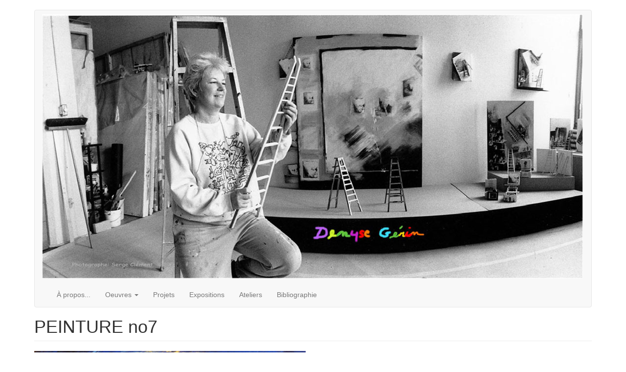

--- FILE ---
content_type: text/html; charset=utf-8
request_url: https://denysegerin.ca/content/peinture-no7-0
body_size: 5590
content:
<!DOCTYPE html>
<html lang="fr" dir="ltr" prefix="content: http://purl.org/rss/1.0/modules/content/ dc: http://purl.org/dc/terms/ foaf: http://xmlns.com/foaf/0.1/ og: http://ogp.me/ns# rdfs: http://www.w3.org/2000/01/rdf-schema# sioc: http://rdfs.org/sioc/ns# sioct: http://rdfs.org/sioc/types# skos: http://www.w3.org/2004/02/skos/core# xsd: http://www.w3.org/2001/XMLSchema#">
<head>
  <link rel="profile" href="http://www.w3.org/1999/xhtml/vocab" />
  <meta name="viewport" content="width=device-width, initial-scale=1.0">
  <meta http-equiv="Content-Type" content="text/html; charset=utf-8" />
<meta name="Generator" content="Drupal 7 (http://drupal.org)" />
<link rel="canonical" href="/content/peinture-no7-0" />
<link rel="shortlink" href="/node/4460" />
<link rel="shortcut icon" href="https://denysegerin.ca/sites/all/themes/bootstrap_armoires/favicon.ico" type="image/vnd.microsoft.icon" />
  <title>PEINTURE no7  | Denyse Gérin - Artiste</title>
  <link type="text/css" rel="stylesheet" href="https://denysegerin.ca/sites/default/files/css/css_lQaZfjVpwP_oGNqdtWCSpJT1EMqXdMiU84ekLLxQnc4.css" media="all" />
<link type="text/css" rel="stylesheet" href="https://denysegerin.ca/sites/default/files/css/css_RNDgcz7lHAq_ittdaz7sP7l7eOXMqhHVFJ3lL-hb2X8.css" media="all" />
<link type="text/css" rel="stylesheet" href="https://denysegerin.ca/sites/default/files/css/css_7AQL_DH4r6oSf3ZkhUYZJHDKmFGKRZIF52gVGyoZXAs.css" media="all" />
<link type="text/css" rel="stylesheet" href="//cdn.jsdelivr.net/bootstrap/3.0.2/css/bootstrap.min.css" media="all" />
<link type="text/css" rel="stylesheet" href="https://denysegerin.ca/sites/default/files/css/css_QM-S1Ais7RXptjunFVQy9mcNbQYCXabV-Sk9S8EmP3A.css" media="all" />
  <!-- HTML5 element support for IE6-8 -->
  <!--[if lt IE 9]>
    <script src="https://cdn.jsdelivr.net/html5shiv/3.7.3/html5shiv-printshiv.min.js"></script>
  <![endif]-->
  <script src="//code.jquery.com/jquery-1.7.2.min.js"></script>
<script>window.jQuery || document.write("<script src='/sites/all/modules/jquery_update/replace/jquery/1.7/jquery.min.js'>\x3C/script>")</script>
<script src="https://denysegerin.ca/sites/default/files/js/js_dWhBODswdXXk1M5Z5nyqNfGljmqwxUwAK9i6D0YSDNs.js"></script>
<script src="//cdn.jsdelivr.net/bootstrap/3.0.2/js/bootstrap.min.js"></script>
<script>document.createElement( "picture" );</script>
<script src="https://denysegerin.ca/sites/default/files/js/js_CcN45ciU8X5FHivzWs70EXJBns0FOGVR9KIEuUVkE7A.js"></script>
<script>(function(i,s,o,g,r,a,m){i["GoogleAnalyticsObject"]=r;i[r]=i[r]||function(){(i[r].q=i[r].q||[]).push(arguments)},i[r].l=1*new Date();a=s.createElement(o),m=s.getElementsByTagName(o)[0];a.async=1;a.src=g;m.parentNode.insertBefore(a,m)})(window,document,"script","https://www.google-analytics.com/analytics.js","ga");ga("create", "UA-149842064-1", {"cookieDomain":"auto"});ga("set", "anonymizeIp", true);ga("send", "pageview");</script>
<script src="https://denysegerin.ca/sites/default/files/js/js_9BXXmeLXVjHFLScucALVd9R-5NHz2Qm7rtBiKyWKXW8.js"></script>
<script>jQuery.extend(Drupal.settings, {"basePath":"\/","pathPrefix":"","ajaxPageState":{"theme":"bootstrap_armoires","theme_token":"aB4THHEGoTAYO2tmR1_aMj4CD4sYTP0Xr9qGaPiSvjc","js":{"sites\/all\/modules\/picture\/picturefill2\/picturefill.min.js":1,"sites\/all\/modules\/picture\/picture.min.js":1,"sites\/all\/themes\/bootstrap\/js\/bootstrap.js":1,"\/\/code.jquery.com\/jquery-1.7.2.min.js":1,"0":1,"misc\/jquery-extend-3.4.0.js":1,"misc\/jquery.once.js":1,"misc\/drupal.js":1,"\/\/cdn.jsdelivr.net\/bootstrap\/3.0.2\/js\/bootstrap.min.js":1,"1":1,"public:\/\/languages\/fr_fHr8wmKp5loiIW_DpR1fgIPsknUN1Im4HmXk3gw2X4I.js":1,"sites\/all\/libraries\/colorbox\/jquery.colorbox-min.js":1,"sites\/all\/modules\/colorbox\/js\/colorbox.js":1,"sites\/all\/modules\/colorbox\/styles\/default\/colorbox_style.js":1,"sites\/all\/modules\/colorbox\/js\/colorbox_load.js":1,"sites\/all\/modules\/google_analytics\/googleanalytics.js":1,"2":1,"sites\/all\/themes\/bootstrap_armoires\/js\/armoires.js":1},"css":{"modules\/system\/system.base.css":1,"sites\/all\/modules\/date\/date_api\/date.css":1,"sites\/all\/modules\/date\/date_popup\/themes\/datepicker.1.7.css":1,"modules\/field\/theme\/field.css":1,"modules\/node\/node.css":1,"sites\/all\/modules\/picture\/picture_wysiwyg.css":1,"sites\/all\/modules\/views\/css\/views.css":1,"sites\/all\/modules\/colorbox\/styles\/default\/colorbox_style.css":1,"sites\/all\/modules\/ctools\/css\/ctools.css":1,"sites\/all\/modules\/panels\/css\/panels.css":1,"sites\/all\/modules\/tagclouds\/tagclouds.css":1,"sites\/all\/modules\/biblio\/biblio.css":1,"\/\/cdn.jsdelivr.net\/bootstrap\/3.0.2\/css\/bootstrap.min.css":1,"sites\/all\/themes\/bootstrap\/css\/3.0.2\/overrides.min.css":1,"sites\/all\/themes\/bootstrap_armoires\/less\/style.less":1}},"colorbox":{"opacity":"0.85","current":"{current} of {total}","previous":"\u00ab Prev","next":"Next \u00bb","close":"Close","maxWidth":"98%","maxHeight":"98%","fixed":true,"mobiledetect":true,"mobiledevicewidth":"480px"},"jcarousel":{"ajaxPath":"\/jcarousel\/ajax\/views"},"googleanalytics":{"trackOutbound":1,"trackMailto":1,"trackDownload":1,"trackDownloadExtensions":"7z|aac|arc|arj|asf|asx|avi|bin|csv|doc(x|m)?|dot(x|m)?|exe|flv|gif|gz|gzip|hqx|jar|jpe?g|js|mp(2|3|4|e?g)|mov(ie)?|msi|msp|pdf|phps|png|ppt(x|m)?|pot(x|m)?|pps(x|m)?|ppam|sld(x|m)?|thmx|qtm?|ra(m|r)?|sea|sit|tar|tgz|torrent|txt|wav|wma|wmv|wpd|xls(x|m|b)?|xlt(x|m)|xlam|xml|z|zip","trackColorbox":1},"bootstrap":{"anchorsFix":1,"anchorsSmoothScrolling":1,"formHasError":1,"popoverEnabled":1,"popoverOptions":{"animation":1,"html":0,"placement":"right","selector":"","trigger":"click","triggerAutoclose":1,"title":"","content":"","delay":0,"container":"body"},"tooltipEnabled":1,"tooltipOptions":{"animation":1,"html":0,"placement":"auto left","selector":"","trigger":"hover focus","delay":0,"container":"body"}}});</script>
</head>
<body class="html not-front not-logged-in no-sidebars page-node page-node- page-node-4460 node-type-oeuvre i18n-fr">
  <div id="skip-link">
    <a href="#main-content" class="element-invisible element-focusable">Aller au contenu principal</a>
  </div>
    <header id="navbar" role="banner" class="navbar container navbar-default">
  <div class="container">
    <div class="navbar-header">
              <a class="logo navbar-btn pull-left" href="/" title="Accueil">
          <img src="https://denysegerin.ca/sites/default/files/bandeau-nom3b.jpg" alt="Accueil" />
        </a>
      
      
              <button type="button" class="navbar-toggle" data-toggle="collapse" data-target="#navbar-collapse">
          <span class="sr-only">Toggle navigation</span>
          <span class="icon-bar"></span>
          <span class="icon-bar"></span>
          <span class="icon-bar"></span>
        </button>
          </div>

          <div class="navbar-collapse collapse" id="navbar-collapse">
        <nav role="navigation">
                      <ul class="menu nav navbar-nav"><li class="first leaf"><a href="/content/propos" title="Formée à l’école des Beaux-Arts de Montréal de 1957 à 1961, certains professeurs dont Louis Archambault et Jacques de Tonnancour ont partagé avec elle leur expérience d’artistes praticiens. La bibliothèque de l’école, très riche en livres d’art, lui a permis de s’initier à la longue histoire de l’art à travers les siècles. C&#039;est un livre sur le peintre Pierre Soulages qui l’oriente vers l’art abstrait avant sa période noir qu&#039;il appellera « noir-lumière » ou « outre noir ».
À l’automne  1961-1962, elle effectue un séjour culturel d’un an à Paris. Comme auditeur libre, elle suit les cours d’histoire de l’art donnés par René Huyghe au Collège de France. Elle visite assidûment  les musées et les galeries de la ville. Durant la saison estivale elle visitera les principaux musées de France et d’Italie. De retour au Québec, elle œuvre à Knowlton dans les Cantons de l’Est jusqu’en 1978 date à laquelle elle s’installe définitivement à Montréal. Elle a suivi plusieurs stages à Montréal: en 1970, session sur les plastiques au Centre des Arts Visuels. En 1975 un stage en sérigraphie aux ateliers de Graff. En 1976 un stage en télévision à Radio-Québec. De 1984 à 1986 elle effectue un voyage à travers l&#039;Europe et séjourne dans les principales villes d’Italie et de Grèce afin de visiter les musées et les sites archéologiques. En 2017, elle  fait un stage sur les Archives et l’inventaire de l’artiste, donné par Serge Allaire et intitulé : Comment s’y retrouver ? Depuis 2018, tout en poursuivant son travail artistique, elle travaille à créer un catalogue virtuel de sa carrière sous la direction de René St-Pierre, créateur et fondateur d&#039;ARCHIV&#039;ART.">À propos...</a></li>
<li class="expanded dropdown"><a href="/content/tout-voir" data-target="#" class="dropdown-toggle" data-toggle="dropdown">Oeuvres <span class="caret"></span></a><ul class="dropdown-menu"><li class="first leaf"><a href="/content/par-type-doeuvres" title="">Voir par type d&#039;oeuvres</a></li>
<li class="last leaf"><a href="/content/tout-voir" title="">Tout voir...</a></li>
</ul></li>
<li class="leaf"><a href="/series" title="">Projets</a></li>
<li class="leaf"><a href="/evenements" title="">Expositions</a></li>
<li class="leaf"><a href="/content/ateliers">Ateliers</a></li>
<li class="last leaf"><a href="/articles2" title="">Bibliographie</a></li>
</ul>                                      </nav>
      </div>
      </div>
</header>

<div class="main-container container">

  <header role="banner" id="page-header">
    
      </header> <!-- /#page-header -->

  <div class="row">

    
    <section class="col-sm-12">
                  <a id="main-content"></a>
                    <h1 class="page-header">PEINTURE no7 </h1>
                                                          <div class="region region-content">
    <section id="block-system-main" class="block block-system clearfix">

      
  

<div  about="/content/peinture-no7-0" typeof="sioc:Item foaf:Document" class="node node-oeuvre view-mode-full">
          <div class="row">
      <div class="col-sm-6 ">
        <div class="field field-name-field-image-arfecact field-type-image field-label-hidden img-responsive"><div class="field-items"><div class="field-item even"><a href="https://denysegerin.ca/sites/default/files/oeuvres/1992-peinture_no_7-153_x_123_cm_0.jpg" title="PEINTURE no7 " class="colorbox" data-colorbox-gallery="gallery-node-4460-zwJkNTdvnmM" data-cbox-img-attrs="{&quot;title&quot;: &quot;&quot;, &quot;alt&quot;: &quot;&quot;}"><img typeof="foaf:Image" class="img-responsive" src="https://denysegerin.ca/sites/default/files/oeuvres/1992-peinture_no_7-153_x_123_cm_0.jpg" width="1132" height="1445" alt="" title="" /></a></div></div></div><div class="field field-name-field-photographe field-type-taxonomy-term-reference field-label-inline clearfix"><div class="field-label">Photographe:&nbsp;</div><div class="field-items"><div class="field-item even"><a href="/photographe/alix-et-gagne" typeof="skos:Concept" property="rdfs:label skos:prefLabel" datatype="">Alix et Gagné</a></div></div></div>      </div>
      <div class="col-sm-6 ">
        <div class="field field-name-field-annee-de-creation field-type-datetime field-label-inline clearfix"><div class="field-label">Année de création:&nbsp;</div><div class="field-items"><div class="field-item even"><span class="date-display-single" property="dc:date" datatype="xsd:dateTime" content="1992-06-13T00:00:00-04:00">1992</span></div></div></div><div class="field field-name-field-type-d-oeuvre field-type-taxonomy-term-reference field-label-inline clearfix"><div class="field-label">Type d&#039;oeuvre:&nbsp;</div><div class="field-items"><div class="field-item even"><a href="/type-oeuvre/peinture" typeof="skos:Concept" property="rdfs:label skos:prefLabel" datatype="">peinture</a></div></div></div><div class="field field-name-field-mat-riaux field-type-taxonomy-term-reference field-label-inline clearfix"><div class="field-label">Matériaux:&nbsp;</div><div class="field-items"><div class="field-item even"><a href="/materiaux-2/peinture-acrylique" typeof="skos:Concept" property="rdfs:label skos:prefLabel" datatype="">acrylique</a></div></div></div><div class="field field-name-field-techniques2 field-type-taxonomy-term-reference field-label-inline clearfix"><div class="field-label">Techniques:&nbsp;</div><div class="field-items"><div class="field-item even"><a href="/techniques/acrylique-sur-toile" typeof="skos:Concept" property="rdfs:label skos:prefLabel" datatype="">acrylique sur toile</a></div></div></div><div class="field field-name-field-dimensions field-type-text field-label-inline clearfix"><div class="field-label">Dimensions:&nbsp;</div><div class="field-items"><div class="field-item even">153 x 123 cm</div></div></div><div class="field field-name-field-signature field-type-taxonomy-term-reference field-label-inline clearfix"><div class="field-label">Signature:&nbsp;</div><div class="field-items"><div class="field-item even"><a href="/signature/signee-lendos" typeof="skos:Concept" property="rdfs:label skos:prefLabel" datatype="">signée à l&#039;endos</a></div></div></div><div class="field field-name-field-thematiques-sujets field-type-taxonomy-term-reference field-label-inline clearfix"><div class="field-label">Mots-clés:&nbsp;</div><div class="field-items"><div class="field-item even"><a href="/mots-cles/autoportrait" typeof="skos:Concept" property="rdfs:label skos:prefLabel" datatype="">autoportrait</a></div></div></div><div class="field field-name-body field-type-text-with-summary field-label-inline clearfix"><div class="field-label">Description:&nbsp;</div><div class="field-items"><div class="field-item even" property="content:encoded">Cette oeuvre fait partie de la série  sur l&#039;autoportrait à partir du célèbre tableau LES MENINES de Velasquez, on y voit  l&#039;artiste peignant  une des MÉNINES, elle est agenouillée comme l&#039;une des suivantes de l&#039;enfante dans le tableau de Vélasquez .</div></div></div><div class="field field-name-field-document-pdf field-type-file field-label-inline clearfix"><div class="field-label">Document lié:&nbsp;</div><div class="field-items"><div class="field-item even"><span class="file"><img class="file-icon" alt="PDF icon" title="application/pdf" src="/modules/file/icons/application-pdf.png" /> <a href="https://denysegerin.ca/sites/default/files/1993-autour_de_autoportrait_lr_2.pdf" type="application/pdf; length=10256910">1993-autour_de_autoportrait_lr.pdf</a></span></div></div></div><div class="field field-name-field-evenement-lie field-type-entityreference field-label-inline clearfix wrapper-responsive"><div class="field-label">Exposition liée:&nbsp;</div><div class="field-items"><div class="field-item even"><a href="/content/autour-de-lautoportrait-en-noir-et-blanc-et-en-couleur-volet-i">AUTOUR DE L&#039;AUTOPORTRAIT en noir et blanc et en couleur Volet I</a></div></div></div><div class="field field-name-field-serie-liee field-type-entityreference field-label-inline clearfix wrapper-responsive"><div class="field-label">Projet lié:&nbsp;</div><div class="field-items"><div class="field-item even"><a href="/content/autour-de-lautoportrait">AUTOUR DE L&#039;AUTOPORTRAIT</a></div></div></div>      </div>
    </div>
    </div>


<!-- Needed to activate display suite support on forms -->

</section>
<section id="block-views-images-secondaires-thums-block" class="block block-views clearfix">

        <h2 class="block-title">Images liées</h2>
    
  <div class="view view-images-secondaires-thums view-id-images_secondaires_thums view-display-id-block view-dom-id-fd8873b265e7ebcb073b56f250e0f7d8">
            <div class="view-header">
      Affichage 1 - 1 de 1    </div>
  
  
  
      <div class="view-content">
        <div class="views-responsive-grid views-responsive-grid-horizontal views-columns-6">
      <div class="views-row views-row-1 views-row-first">
      <div class="views-column col-xs-12 col-sm-6 col-md-4 col-lg-2 views-column-1 views-column-first">
        
  <div class="views-field views-field-field-image-secondaire">        <h4 class="field-content wrapper-responsive"></h4>  </div>    </div>
    </div>
    </div>
    </div>
  
  
  
  
  
  
</div>
</section>
  </div>
    </section>

    
  </div>
</div>

  <footer class="footer container">
      <div class="region region-footer">
    <section id="block-block-1" class="block block-block clearfix">

      
  <p><a href="http://archivart.ca" target="_blank"><strong>© Archiv'ART</strong></a></p>

</section>
  </div>
  </footer>
  <script src="https://denysegerin.ca/sites/default/files/js/js_7Ukqb3ierdBEL0eowfOKzTkNu-Le97OPm-UqTS5NENU.js"></script>
<script src="https://denysegerin.ca/sites/default/files/js/js_FbpwIZNwgzwEuuL4Q2HOM07BOSCY5LxL_gwSK4ohQBM.js"></script>
</body>
</html>


--- FILE ---
content_type: text/javascript
request_url: https://denysegerin.ca/sites/default/files/js/js_9BXXmeLXVjHFLScucALVd9R-5NHz2Qm7rtBiKyWKXW8.js
body_size: -158
content:
(function($){
  Drupal.behaviors.armoires = {
    attach: function(context, settings) {

/* Ajoute responsive images */
    $('.wrapper-responsive img').addClass( "img-responsive" );
	
	
	}}})(jQuery);


;


--- FILE ---
content_type: text/plain
request_url: https://www.google-analytics.com/j/collect?v=1&_v=j102&aip=1&a=720991984&t=pageview&_s=1&dl=https%3A%2F%2Fdenysegerin.ca%2Fcontent%2Fpeinture-no7-0&ul=en-us%40posix&dt=PEINTURE%20no7%20%7C%20Denyse%20G%C3%A9rin%20-%20Artiste&sr=1280x720&vp=1280x720&_u=YEBAAEABAAAAACAAI~&jid=1529540247&gjid=1521062742&cid=1820299828.1769260567&tid=UA-149842064-1&_gid=1051431817.1769260567&_r=1&_slc=1&z=1021666180
body_size: -450
content:
2,cG-86KKWJDWYW